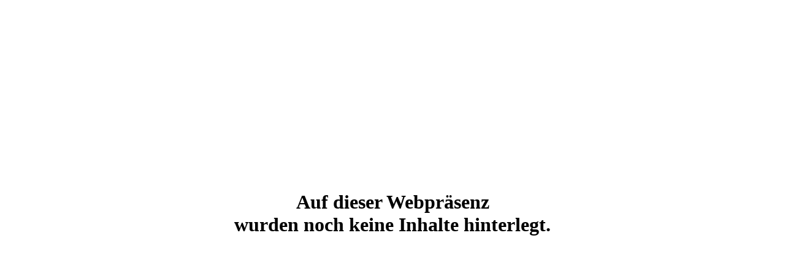

--- FILE ---
content_type: text/html
request_url: http://fragtvati.de/
body_size: 336
content:
<html>
<body bgcolor="#ffffff">
<div align="center">
<table border=0 height="100%"><tr><td align="center" valign="middle">
<table border=0 height="100%">
<tr><td align="center" valign="middle">
<b><h1>Auf dieser Webpr&auml;senz<br>wurden noch keine Inhalte hinterlegt.<br>
</td></tr>
</table>
</td></tr>
</table>
</div>
</body>
</html>
